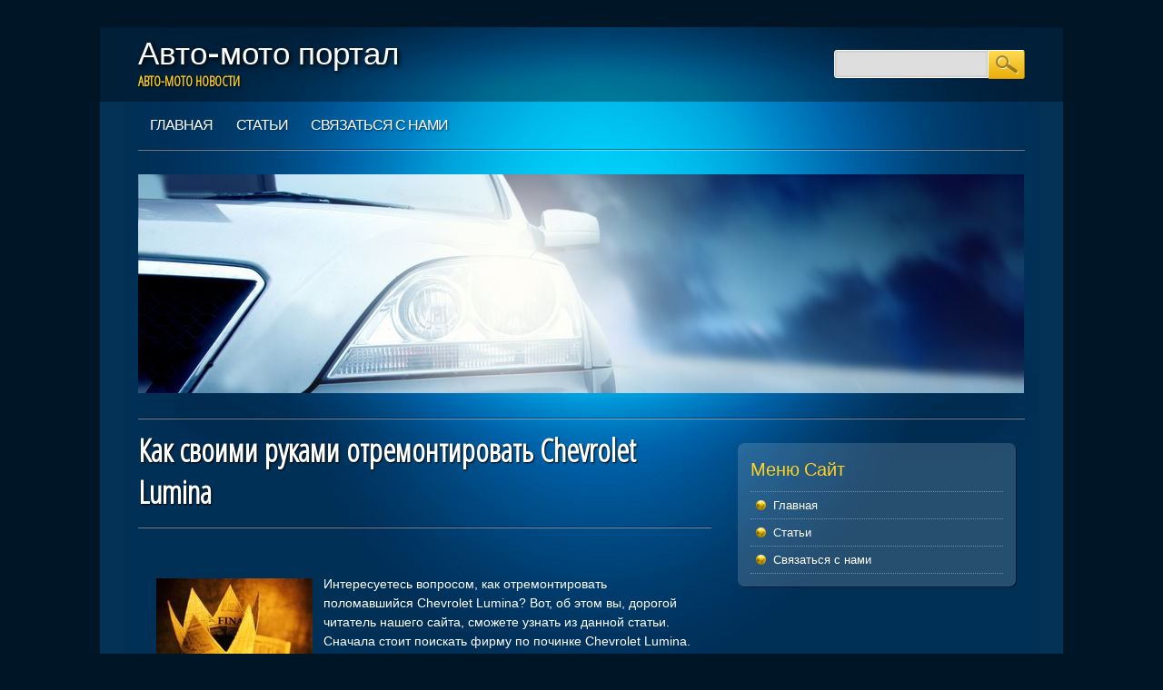

--- FILE ---
content_type: text/html
request_url: http://17dou.ru/1.html
body_size: 2562
content:
 
<!DOCTYPE html>
 
<!--[if IE 6]>
<html id="ie6" dir="ltr" lang="ru-RU">
<![endif]-->
<!--[if IE 7]>
<html id="ie7" dir="ltr" lang="ru-RU">
<![endif]-->
<!--[if IE 8]>
<html id="ie8" dir="ltr" lang="ru-RU">
<![endif]-->
<!--[if !(IE 6) | !(IE 7) | !(IE 8)  ]><!-->
<html dir="ltr" lang="ru-RU"><!--<![endif]--><head><meta http-equiv="Content-Type" content="text/html; charset=windows-1251">


<meta name="viewport" content="width=device-width">
<title>Как своими руками отремонтировать Chevrolet Lumina</title>
<meta name="keywords" content="">
<meta name="Description" content="">
<link rel="profile" href="http://gmpg.org/xfn/11">
<link rel="stylesheet" type="text/css" media="all" href="add/style.css">

<!--[if lt IE 9]>
<script src="add/library/js/html5.js" type="text/javascript"></script>
<![endif]-->





 
<link rel="prev" title="Статьи
" href=articles.html>
<meta name="generator" content="WordPress 3.3">

	</head>

<body class="home page page-id-111 page-template-default single-author">
<div id="container">
	<header id="branding" role="banner">
      
       <div id="inner-header" class="clearfix">
		<hgroup id="top-header">
			<h1 id="site-title"><a href=index.html title="Авто-мото портал
" rel="home">Авто-мото портал
</a></h1>
			<h2 id="site-description">Авто-мото новости
</h2>
		</hgroup>
        
        <form role="search" method="get" id="searchform" action=index.html>
	<div><label class="screen-reader-text" for="s">Найти:</label>
	<input name="s" id="s" type="text">
	<input id="searchsubmit" value="Поиск" type="submit">
	</div>
	</form>
		<nav id="access" role="navigation">
			<h1 class="assistive-text section-heading">Main menu</h1>
			<div class="skip-link screen-reader-text"><a href="#content" title="Skip to content">Skip to content</a></div>

			<div class="menu"><ul><li class="current_page_item"><a href=index.html title="Главная">Главная</a></li><li class="page_item page-item-95"><a href=articles.html>Статьи
</a></li><li class="page_item page-item-6"><a href=contacts.html>Связаться с нами
</a></li></ul></div>
		</nav><!-- #access -->
        <div class="navbreak"></div>
      </div>
      
      		<div id="headerimg"><img src="add/header.jpg" alt="" height="241" width="975"></div>
            
	</header><!-- #branding -->


		<div id="content" class="clearfix">
			
				<div id="main" class="col620 clearfix" role="main">

				
					
<header class="entry-header page-header">
		<h1 class="entry-title">Как своими руками отремонтировать Chevrolet Lumina</h1>
</header><!-- .entry-header -->
<article id="post-111" class="post-111 page type-page status-publish hentry">
	

	<div class="entry-content post_content">

		<p><!-- Код перед текстом --><img src="business_men-2286-men-2286.jpg" border="1" style="float: left; margin: 4px 12px 4px 0;" />Интересуетесь вопросом, как отремонтировать поломавшийся Chevrolet Lumina? Вот, об этом вы, дорогой читатель нашего сайта, сможете узнать из данной статьи.
<br>Сначала стоит поискать фирму по починке Chevrolet Lumina. Это можно сделать с помощью яху, газеты бесплатных объявлений или сообщества. Если цена услуг по починке вас устроит - считаем пробема исчерпана. В противном случае - тогда вам придется все делать самостоятельно.
<br>Итак, если вы все таки приняли решение самому чинить, то сначала необходимо узнать о том, как заниматься починкой Chevrolet Lumina. Для этих целей есть смысл воспользоваться bing, либо пролистать номера журналов наподобие "Умелый мастер" или "Сам себе автомастер".
<br>Думаю, что вы не напрасно потратили свои усилия и данная статья хотя бы чем-нибудь помогла вам решить данную проблему. В следующей статье я расскажу о том, как починить Citroen BX или Mercedes ML 230.
<br>Заходите к нам почаще, чтобы быть в курсе всех новых событий и актуальной информации.
<!-- Код после текста --></p>
					</div><!-- .entry-content -->
</article><!-- #post-111 -->

						
	
	
	
	
									


				
			</div>
			
			
		<div id="secondary" class="sidebar col300" role="complementary">
						<aside id="nav_menu-3" class="widget widget_nav_menu"><h1 class="widget-title">Меню сайт
</h1><div class="menu-%d0%bc%d0%b5%d0%bd%d1%8e-%d1%81%d0%b0%d0%b9%d1%82%d0%b0-container"><ul id="menu-%d0%bc%d0%b5%d0%bd%d1%8e-%d1%81%d0%b0%d0%b9%d1%82%d0%b0" class="menu"><li id="menu-item-4" class="menu-item menu-item-type-custom menu-item-object-custom current-menu-item current_page_item menu-item-home menu-item-4"><a href=index.html>Главная</a></li>
<li id="menu-item-97" class="menu-item menu-item-type-post_type menu-item-object-page menu-item-97"><a href=articles.html>Статьи
</a></li>
<li id="menu-item-19" class="menu-item menu-item-type-post_type menu-item-object-page menu-item-19"><a href=contacts.html>Связаться с нами
</a></li>
</ul></div></aside>		</div><!-- #secondary .widget-area -->
            
		</div>


	<footer id="colophon" role="contentinfo">

		<div id="site-generator">
Copyright (c) 2018, Авто-мото портал
<!-- Код в футере -->
					</div>
	</footer><!-- #colophon -->
</div><!-- #page -->



 Смотрите <a href='http://potiskay.com/'>potiskay.com</a> порно видео для взрослых, киска. | <a href='https://paradise-vip.ru/'>эротический массаж частные объявления краснодар</a> | <a href='https://xn----7sbhb9acibxt3ndg.su/catalog/listovye_materialy_osp_osb/osp_osb/'>купить плиты осп цена</a> <p></p>
<p><script async="async" src="https://w.uptolike.com/widgets/v1/zp.js?pid=lf45ff25a0369f7bcbc5657721bad18c730ba31bed" type="text/javascript"></script></p>
</body></html>

--- FILE ---
content_type: application/javascript;charset=utf-8
request_url: https://w.uptolike.com/widgets/v1/version.js?cb=cb__utl_cb_share_1764166436437293
body_size: 397
content:
cb__utl_cb_share_1764166436437293('1ea92d09c43527572b24fe052f11127b');